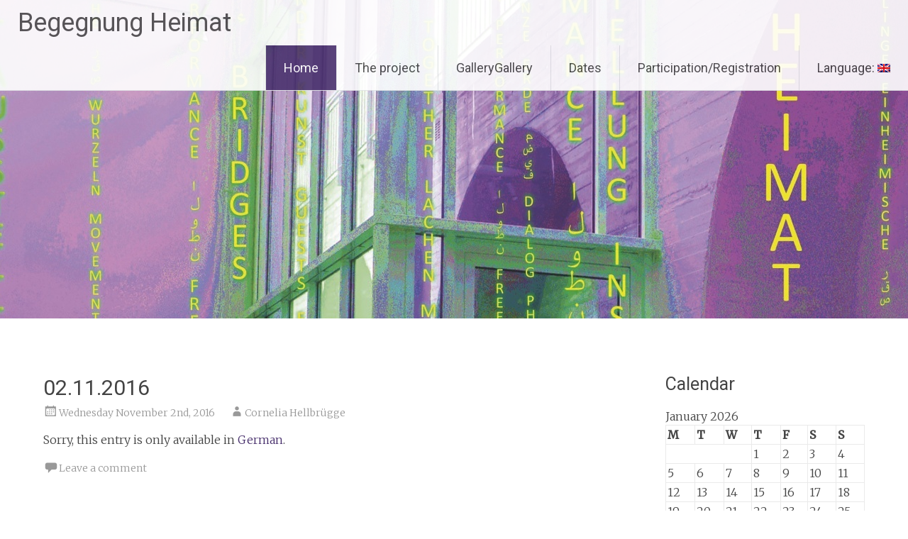

--- FILE ---
content_type: text/html; charset=UTF-8
request_url: http://begegnung-heimat.de/en/
body_size: 34909
content:
<!DOCTYPE html>
<html lang="en-US">
<head>
<meta charset="UTF-8">
<meta name="viewport" content="width=device-width, initial-scale=1">
<link rel="profile" href="http://gmpg.org/xfn/11">
<link rel="pingback" href="http://begegnung-heimat.de/xmlrpc.php">
<title>Begegnung Heimat &#8211; An artistic encounter between refugees and natives</title>
<link rel='dns-prefetch' href='//fonts.googleapis.com' />
<link rel='dns-prefetch' href='//s.w.org' />
<link rel="alternate" type="application/rss+xml" title="Begegnung Heimat &raquo; Feed" href="http://begegnung-heimat.de/en/feed/" />
<link rel="alternate" type="application/rss+xml" title="Begegnung Heimat &raquo; Comments Feed" href="http://begegnung-heimat.de/en/comments/feed/" />
		<script type="text/javascript">
			window._wpemojiSettings = {"baseUrl":"https:\/\/s.w.org\/images\/core\/emoji\/11\/72x72\/","ext":".png","svgUrl":"https:\/\/s.w.org\/images\/core\/emoji\/11\/svg\/","svgExt":".svg","source":{"concatemoji":"http:\/\/begegnung-heimat.de\/wp-includes\/js\/wp-emoji-release.min.js?ver=4.9.26"}};
			!function(e,a,t){var n,r,o,i=a.createElement("canvas"),p=i.getContext&&i.getContext("2d");function s(e,t){var a=String.fromCharCode;p.clearRect(0,0,i.width,i.height),p.fillText(a.apply(this,e),0,0);e=i.toDataURL();return p.clearRect(0,0,i.width,i.height),p.fillText(a.apply(this,t),0,0),e===i.toDataURL()}function c(e){var t=a.createElement("script");t.src=e,t.defer=t.type="text/javascript",a.getElementsByTagName("head")[0].appendChild(t)}for(o=Array("flag","emoji"),t.supports={everything:!0,everythingExceptFlag:!0},r=0;r<o.length;r++)t.supports[o[r]]=function(e){if(!p||!p.fillText)return!1;switch(p.textBaseline="top",p.font="600 32px Arial",e){case"flag":return s([55356,56826,55356,56819],[55356,56826,8203,55356,56819])?!1:!s([55356,57332,56128,56423,56128,56418,56128,56421,56128,56430,56128,56423,56128,56447],[55356,57332,8203,56128,56423,8203,56128,56418,8203,56128,56421,8203,56128,56430,8203,56128,56423,8203,56128,56447]);case"emoji":return!s([55358,56760,9792,65039],[55358,56760,8203,9792,65039])}return!1}(o[r]),t.supports.everything=t.supports.everything&&t.supports[o[r]],"flag"!==o[r]&&(t.supports.everythingExceptFlag=t.supports.everythingExceptFlag&&t.supports[o[r]]);t.supports.everythingExceptFlag=t.supports.everythingExceptFlag&&!t.supports.flag,t.DOMReady=!1,t.readyCallback=function(){t.DOMReady=!0},t.supports.everything||(n=function(){t.readyCallback()},a.addEventListener?(a.addEventListener("DOMContentLoaded",n,!1),e.addEventListener("load",n,!1)):(e.attachEvent("onload",n),a.attachEvent("onreadystatechange",function(){"complete"===a.readyState&&t.readyCallback()})),(n=t.source||{}).concatemoji?c(n.concatemoji):n.wpemoji&&n.twemoji&&(c(n.twemoji),c(n.wpemoji)))}(window,document,window._wpemojiSettings);
		</script>
		<style type="text/css">
img.wp-smiley,
img.emoji {
	display: inline !important;
	border: none !important;
	box-shadow: none !important;
	height: 1em !important;
	width: 1em !important;
	margin: 0 .07em !important;
	vertical-align: -0.1em !important;
	background: none !important;
	padding: 0 !important;
}
</style>
<link rel='stylesheet' id='BNS-Corner-Logo-Style-css'  href='http://begegnung-heimat.de/wp-content/plugins/bns-corner-logo/bns-corner-logo-style.css?ver=2.2' type='text/css' media='screen' />
<link rel='stylesheet' id='contact-form-7-css'  href='http://begegnung-heimat.de/wp-content/plugins/contact-form-7/includes/css/styles.css?ver=4.7' type='text/css' media='all' />
<link rel='stylesheet' id='radiate-style-css'  href='http://begegnung-heimat.de/wp-content/themes/radiate/style.css?ver=4.9.26' type='text/css' media='all' />
<link rel='stylesheet' id='radiate-google-fonts-css'  href='//fonts.googleapis.com/css?family=Roboto%7CMerriweather%3A400%2C300&#038;ver=4.9.26' type='text/css' media='all' />
<link rel='stylesheet' id='radiate-genericons-css'  href='http://begegnung-heimat.de/wp-content/themes/radiate/genericons/genericons.css?ver=3.3.1' type='text/css' media='all' />
<link rel='stylesheet' id='wpml-flags-menu-styles-css'  href='http://begegnung-heimat.de/wp-content/plugins/wpml-flag-in-menu-extended/css/style.css?ver=4.9.26' type='text/css' media='all' />
<script type='text/javascript' src='http://begegnung-heimat.de/wp-includes/js/jquery/jquery.js?ver=1.12.4'></script>
<script type='text/javascript' src='http://begegnung-heimat.de/wp-includes/js/jquery/jquery-migrate.min.js?ver=1.4.1'></script>
<link rel='https://api.w.org/' href='http://begegnung-heimat.de/en/wp-json/' />
<link rel="EditURI" type="application/rsd+xml" title="RSD" href="http://begegnung-heimat.de/xmlrpc.php?rsd" />
<link rel="wlwmanifest" type="application/wlwmanifest+xml" href="http://begegnung-heimat.de/wp-includes/wlwmanifest.xml" /> 
<meta name="generator" content="WordPress 4.9.26" />
<style type="text/css">
.qtranxs_flag_de {background-image: url(http://begegnung-heimat.de/wp-content/plugins/qtranslate-x/flags/de.png); background-repeat: no-repeat;}
.qtranxs_flag_en {background-image: url(http://begegnung-heimat.de/wp-content/plugins/qtranslate-x/flags/gb.png); background-repeat: no-repeat;}
.qtranxs_flag_ar {background-image: url(http://begegnung-heimat.de/wp-content/plugins/qtranslate-x/flags/arle.png); background-repeat: no-repeat;}
</style>
<link hreflang="de" href="http://begegnung-heimat.de/de/" rel="alternate" />
<link hreflang="en" href="http://begegnung-heimat.de/en/" rel="alternate" />
<link hreflang="ar" href="http://begegnung-heimat.de/ar/" rel="alternate" />
<link hreflang="x-default" href="http://begegnung-heimat.de/" rel="alternate" />
<meta name="generator" content="qTranslate-X 3.4.6.8" />
			<style type="text/css" media="screen">
				/**
				 * Plugin Name: Subtitles
				 * Plugin URI: http://wordpress.org/plugins/subtitles/
				 * Description: Easily add subtitles into your WordPress posts, pages, custom post types, and themes.
				 * Author: Professional Themes
				 * Author URI: https://professionalthemes.nyc/
				 * Version: 2.2.0
				 * License: GNU General Public License v2 or later
				 * License URI: http://www.gnu.org/licenses/gpl-2.0.html
				 */

				/**
				 * Be explicit about this styling only applying to spans,
				 * since that's the default markup that's returned by
				 * Subtitles. If a developer overrides the default subtitles
				 * markup with another element or class, we don't want to stomp
				 * on that.
				 *
				 * @since 1.0.0
				 */
				span.entry-subtitle {
					display: block; /* Put subtitles on their own line by default. */
					font-size: 0.53333333333333em; /* Sensible scaling. It's assumed that post titles will be wrapped in heading tags. */
				}
				/**
				 * If subtitles are shown in comment areas, we'll hide them by default.
				 *
				 * @since 1.0.5
				 */
				#comments .comments-title span.entry-subtitle {
					display: none;
				}
			</style>		<style type="text/css" id="custom-header-css">
		#parallax-bg { background-image: url('http://begegnung-heimat.de/wp-content/uploads/2015/12/cropped-cropped-empfohlen-7.jpg'); background-repeat: repeat-x; background-position: center top; background-attachment: scroll; } #masthead { margin-bottom: 449px; }
		@media only screen and (max-width: 600px) { #masthead { margin-bottom: 381px; }  }
		</style>
				<style type="text/css" id="custom-background-css">
		body.custom-background { background: none !important; } #content { background-color: #ffffff; }
		</style>
			<style type="text/css"> blockquote{border-color:#EAEAEA #EAEAEA #EAEAEA #4a326e}.site-title a:hover,a{color:#4a326e}#masthead .search-form,.main-navigation a:hover,.main-navigation ul li ul li a:hover,.main-navigation ul li ul li:hover>a,.main-navigation ul li.current-menu-ancestor a,.main-navigation ul li.current-menu-item a,.main-navigation ul li.current-menu-item ul li a:hover,.main-navigation ul li.current_page_ancestor a,.main-navigation ul li.current_page_item a,.main-navigation ul li:hover>a{background-color:#4a326e}.header-search-icon:before{color:#4a326e}button,input[type=button],input[type=reset],input[type=submit]{background-color:#4a326e}#content .comments-area a.comment-edit-link:hover,#content .comments-area a.comment-permalink:hover,#content .comments-area article header cite a:hover,#content .entry-meta span a:hover,#content .entry-title a:hover,.comment .comment-reply-link:hover,.comments-area .comment-author-link a:hover,.entry-meta span:hover,.site-header .menu-toggle,.site-header .menu-toggle:hover{color:#4a326e}.main-small-navigation ul li ul li a:hover,.main-small-navigation ul li:hover,.main-small-navigation ul li a:hover,.main-small-navigation ul li ul li:hover>a,.main-small-navigation ul > .current_page_item, .main-small-navigation ul > .current-menu-item,.main-small-navigation ul li.current-menu-item ul li a:hover{background-color:#4a326e}#featured_pages a.more-link:hover{border-color:#4a326e;color:#4a326e}a#back-top:before{background-color:#4a326e}a#scroll-up span{color:#4a326e}</style>
		<style type="text/css"></style>
			<style type="text/css">.recentcomments a{display:inline !important;padding:0 !important;margin:0 !important;}</style>
			<style type="text/css">
			.site-title a {
			color: #4c4c4c;
		}
		</style>
	<style type="text/css" id="custom-background-css">
body.custom-background { background-color: #ffffff; }
</style>
<link rel="icon" href="http://begegnung-heimat.de/wp-content/uploads/2016/01/cropped-Logo2-32x32.png" sizes="32x32" />
<link rel="icon" href="http://begegnung-heimat.de/wp-content/uploads/2016/01/cropped-Logo2-192x192.png" sizes="192x192" />
<link rel="apple-touch-icon-precomposed" href="http://begegnung-heimat.de/wp-content/uploads/2016/01/cropped-Logo2-180x180.png" />
<meta name="msapplication-TileImage" content="http://begegnung-heimat.de/wp-content/uploads/2016/01/cropped-Logo2-270x270.png" />
</head>

<body class="home blog custom-background group-blog">
<div id="parallax-bg"></div>
<div id="page" class="hfeed site">
		<header id="masthead" class="site-header" role="banner">
		<div class="header-wrap clearfix">
			<div class="site-branding">
               				<h1 class="site-title"><a href="http://begegnung-heimat.de/en/" title="Begegnung Heimat" rel="home">Begegnung Heimat</a></h1>
                                       <p class="site-description">An artistic encounter between refugees and natives</p>
            			</div>
			
			<nav id="site-navigation" class="main-navigation" role="navigation">
				<h4 class="menu-toggle"></h4>
				<a class="skip-link screen-reader-text" href="#content">Skip to content</a>

				<div class="menu-menu-1-container"><ul id="menu-menu-1" class="menu"><li id="menu-item-71" class="menu-item menu-item-type-custom menu-item-object-custom current-menu-item current_page_item menu-item-home menu-item-71"><a href="http://begegnung-heimat.de/en/">Home</a></li>
<li id="menu-item-72" class="menu-item menu-item-type-post_type menu-item-object-page menu-item-72"><a href="http://begegnung-heimat.de/en/sample-page/">The project</a></li>
<li id="menu-item-73" class="menu-item menu-item-type-post_type menu-item-object-page menu-item-73"><a href="http://begegnung-heimat.de/en/galerie/">GalleryGallery</a></li>
<li id="menu-item-75" class="menu-item menu-item-type-post_type menu-item-object-page menu-item-75"><a href="http://begegnung-heimat.de/en/termine/">Dates</a></li>
<li id="menu-item-74" class="menu-item menu-item-type-post_type menu-item-object-page menu-item-has-children menu-item-74"><a href="http://begegnung-heimat.de/en/teilnahmeparticipation/">Participation/Registration</a>
<ul class="sub-menu">
	<li id="menu-item-319" class="menu-item menu-item-type-post_type menu-item-object-page menu-item-319"><a href="http://begegnung-heimat.de/en/teilnahmeparticipation/">Participationinformation</a></li>
	<li id="menu-item-219" class="menu-item menu-item-type-post_type menu-item-object-page menu-item-219"><a href="http://begegnung-heimat.de/en/teilnahmeparticipation/kurdisch/">Participationinfo Kurdish</a></li>
	<li id="menu-item-218" class="menu-item menu-item-type-post_type menu-item-object-page menu-item-218"><a href="http://begegnung-heimat.de/en/teilnahmeparticipation/kontaktformular-2/">Contact Form</a></li>
</ul>
</li>
<li id="menu-item-96" class="qtranxs-lang-menu qtranxs-lang-menu-en menu-item menu-item-type-custom menu-item-object-custom current-menu-parent menu-item-has-children menu-item-96"><a title="English" href="#">Language:&nbsp;<img src="http://begegnung-heimat.de/wp-content/plugins/qtranslate-x/flags/gb.png" alt="English" /></a>
<ul class="sub-menu">
	<li id="menu-item-320" class="qtranxs-lang-menu-item qtranxs-lang-menu-item-de menu-item menu-item-type-custom menu-item-object-custom menu-item-320"><a title="Deutsch" href="http://begegnung-heimat.de/de/"><img src="http://begegnung-heimat.de/wp-content/plugins/qtranslate-x/flags/de.png" alt="Deutsch" />&nbsp;Deutsch</a></li>
	<li id="menu-item-321" class="qtranxs-lang-menu-item qtranxs-lang-menu-item-en menu-item menu-item-type-custom menu-item-object-custom current-menu-item current_page_item menu-item-home menu-item-321"><a title="English" href="http://begegnung-heimat.de/en/"><img src="http://begegnung-heimat.de/wp-content/plugins/qtranslate-x/flags/gb.png" alt="English" />&nbsp;English</a></li>
	<li id="menu-item-322" class="qtranxs-lang-menu-item qtranxs-lang-menu-item-ar menu-item menu-item-type-custom menu-item-object-custom menu-item-322"><a title="العربية" href="http://begegnung-heimat.de/ar/"><img src="http://begegnung-heimat.de/wp-content/plugins/qtranslate-x/flags/arle.png" alt="العربية" />&nbsp;العربية</a></li>
</ul>
</li>
</ul></div>			</nav><!-- #site-navigation -->
		</div><!-- .inner-wrap header-wrap -->
	</header><!-- #masthead -->

	<div id="content" class="site-content">
		<div class="inner-wrap">
	
	<div id="primary" class="content-area">
		<main id="main" class="site-main" role="main">

		
						
				
<article id="post-560" class="post-560 post type-post status-publish format-standard hentry category-uncategorized">

   
   <header class="entry-header">
		<h2 class="entry-title"><a href="http://begegnung-heimat.de/en/2016/11/02/02-11-2016/" rel="bookmark">02.11.2016</a></h2>

				<div class="entry-meta">
			<span class="posted-on"><a href="http://begegnung-heimat.de/en/2016/11/02/02-11-2016/" rel="bookmark"><time class="entry-date published" datetime="2016-11-02T14:41:02+00:00">Wednesday November  2nd, 2016</time><time class="updated" datetime="2016-11-08T14:46:12+00:00">Tuesday November  8th, 2016</time></a></span><span class="byline"><span class="author vcard"><a class="url fn n" href="http://begegnung-heimat.de/en/author/cornelia-hellbruegge/">Cornelia Hellbrügge</a></span></span>		</div><!-- .entry-meta -->
			</header><!-- .entry-header -->

		<div class="entry-content">
		<p class="qtranxs-available-languages-message qtranxs-available-languages-message-en">Sorry, this entry is only available in <a href="http://begegnung-heimat.de/de/" class="qtranxs-available-language-link qtranxs-available-language-link-de" title="Deutsch">German</a>.</p>
			</div><!-- .entry-content -->
	
	<footer class="entry-meta">
					
					
				<span class="comments-link"><a href="http://begegnung-heimat.de/en/2016/11/02/02-11-2016/#respond">Leave a comment</a></span>
		
			</footer><!-- .entry-meta -->
</article><!-- #post-## -->

			
				
<article id="post-558" class="post-558 post type-post status-publish format-standard hentry category-uncategorized">

   
   <header class="entry-header">
		<h2 class="entry-title"><a href="http://begegnung-heimat.de/en/2016/10/30/szenische-lesung-am-3-november/" rel="bookmark"><span class="entry-title-primary">Szenische Lesung am 3. November</span> <span class="entry-subtitle">um 20:00 Uhr in der Linsingen Kaserne, Süntelstr. 24, Hameln</span></a></h2>

				<div class="entry-meta">
			<span class="posted-on"><a href="http://begegnung-heimat.de/en/2016/10/30/szenische-lesung-am-3-november/" rel="bookmark"><time class="entry-date published" datetime="2016-10-30T14:33:31+00:00">Sunday October 30th, 2016</time><time class="updated" datetime="2016-11-08T14:38:47+00:00">Tuesday November  8th, 2016</time></a></span><span class="byline"><span class="author vcard"><a class="url fn n" href="http://begegnung-heimat.de/en/author/birgitta-martin/">Birgitta Martin</a></span></span>		</div><!-- .entry-meta -->
			</header><!-- .entry-header -->

		<div class="entry-content">
		<p class="qtranxs-available-languages-message qtranxs-available-languages-message-en">Sorry, this entry is only available in <a href="http://begegnung-heimat.de/de/" class="qtranxs-available-language-link qtranxs-available-language-link-de" title="Deutsch">German</a>.</p>
			</div><!-- .entry-content -->
	
	<footer class="entry-meta">
					
					
				<span class="comments-link"><a href="http://begegnung-heimat.de/en/2016/10/30/szenische-lesung-am-3-november/#respond">Leave a comment</a></span>
		
			</footer><!-- .entry-meta -->
</article><!-- #post-## -->

			
				
<article id="post-543" class="post-543 post type-post status-publish format-standard hentry category-uncategorized">

   
   <header class="entry-header">
		<h2 class="entry-title"><a href="http://begegnung-heimat.de/en/2016/05/20/20-05-2016/" rel="bookmark">20.05.2016</a></h2>

				<div class="entry-meta">
			<span class="posted-on"><a href="http://begegnung-heimat.de/en/2016/05/20/20-05-2016/" rel="bookmark"><time class="entry-date published" datetime="2016-05-20T21:30:46+00:00">Friday May 20th, 2016</time><time class="updated" datetime="2016-11-08T14:31:59+00:00">Tuesday November  8th, 2016</time></a></span><span class="byline"><span class="author vcard"><a class="url fn n" href="http://begegnung-heimat.de/en/author/birgitta-martin/">Birgitta Martin</a></span></span>		</div><!-- .entry-meta -->
			</header><!-- .entry-header -->

		<div class="entry-content">
		<p class="qtranxs-available-languages-message qtranxs-available-languages-message-en">Sorry, this entry is only available in <a href="http://begegnung-heimat.de/de/" class="qtranxs-available-language-link qtranxs-available-language-link-de" title="Deutsch">German</a>.</p>
			</div><!-- .entry-content -->
	
	<footer class="entry-meta">
					
					
				<span class="comments-link"><a href="http://begegnung-heimat.de/en/2016/05/20/20-05-2016/#respond">Leave a comment</a></span>
		
			</footer><!-- .entry-meta -->
</article><!-- #post-## -->

			
				
<article id="post-541" class="post-541 post type-post status-publish format-standard hentry category-uncategorized">

   
   <header class="entry-header">
		<h2 class="entry-title"><a href="http://begegnung-heimat.de/en/2016/05/20/20-mai-2016/" rel="bookmark">20. Mai 2016</a></h2>

				<div class="entry-meta">
			<span class="posted-on"><a href="http://begegnung-heimat.de/en/2016/05/20/20-mai-2016/" rel="bookmark"><time class="entry-date published" datetime="2016-05-20T20:55:46+00:00">Friday May 20th, 2016</time><time class="updated" datetime="2016-05-26T07:56:16+00:00">Thursday May 26th, 2016</time></a></span><span class="byline"><span class="author vcard"><a class="url fn n" href="http://begegnung-heimat.de/en/author/birgitta-martin/">Birgitta Martin</a></span></span>		</div><!-- .entry-meta -->
			</header><!-- .entry-header -->

		<div class="entry-content">
		<p class="qtranxs-available-languages-message qtranxs-available-languages-message-en">Sorry, this entry is only available in <a href="http://begegnung-heimat.de/de/" class="qtranxs-available-language-link qtranxs-available-language-link-de" title="Deutsch">German</a>.</p>
			</div><!-- .entry-content -->
	
	<footer class="entry-meta">
					
					
				<span class="comments-link"><a href="http://begegnung-heimat.de/en/2016/05/20/20-mai-2016/#comments">1 Comment</a></span>
		
			</footer><!-- .entry-meta -->
</article><!-- #post-## -->

			
				
<article id="post-539" class="post-539 post type-post status-publish format-standard hentry category-uncategorized">

   
   <header class="entry-header">
		<h2 class="entry-title"><a href="http://begegnung-heimat.de/en/2016/05/19/treffen-am-19-05-2016/" rel="bookmark">Treffen am 19.05.2016</a></h2>

				<div class="entry-meta">
			<span class="posted-on"><a href="http://begegnung-heimat.de/en/2016/05/19/treffen-am-19-05-2016/" rel="bookmark"><time class="entry-date published" datetime="2016-05-19T19:52:57+00:00">Thursday May 19th, 2016</time><time class="updated" datetime="2016-05-26T07:53:35+00:00">Thursday May 26th, 2016</time></a></span><span class="byline"><span class="author vcard"><a class="url fn n" href="http://begegnung-heimat.de/en/author/birgitta-martin/">Birgitta Martin</a></span></span>		</div><!-- .entry-meta -->
			</header><!-- .entry-header -->

		<div class="entry-content">
		<p class="qtranxs-available-languages-message qtranxs-available-languages-message-en">Sorry, this entry is only available in <a href="http://begegnung-heimat.de/de/" class="qtranxs-available-language-link qtranxs-available-language-link-de" title="Deutsch">German</a>.</p>
			</div><!-- .entry-content -->
	
	<footer class="entry-meta">
					
					
				<span class="comments-link"><a href="http://begegnung-heimat.de/en/2016/05/19/treffen-am-19-05-2016/#respond">Leave a comment</a></span>
		
			</footer><!-- .entry-meta -->
</article><!-- #post-## -->

			
				
<article id="post-537" class="post-537 post type-post status-publish format-standard hentry category-uncategorized">

   
   <header class="entry-header">
		<h2 class="entry-title"><a href="http://begegnung-heimat.de/en/2016/05/12/treffen-am-12-05-2016/" rel="bookmark">Treffen am 12.05.2016</a></h2>

				<div class="entry-meta">
			<span class="posted-on"><a href="http://begegnung-heimat.de/en/2016/05/12/treffen-am-12-05-2016/" rel="bookmark"><time class="entry-date published" datetime="2016-05-12T18:51:01+00:00">Thursday May 12th, 2016</time><time class="updated" datetime="2016-05-26T07:52:18+00:00">Thursday May 26th, 2016</time></a></span><span class="byline"><span class="author vcard"><a class="url fn n" href="http://begegnung-heimat.de/en/author/birgitta-martin/">Birgitta Martin</a></span></span>		</div><!-- .entry-meta -->
			</header><!-- .entry-header -->

		<div class="entry-content">
		<p class="qtranxs-available-languages-message qtranxs-available-languages-message-en">Sorry, this entry is only available in <a href="http://begegnung-heimat.de/de/" class="qtranxs-available-language-link qtranxs-available-language-link-de" title="Deutsch">German</a>.</p>
			</div><!-- .entry-content -->
	
	<footer class="entry-meta">
					
					
				<span class="comments-link"><a href="http://begegnung-heimat.de/en/2016/05/12/treffen-am-12-05-2016/#respond">Leave a comment</a></span>
		
			</footer><!-- .entry-meta -->
</article><!-- #post-## -->

			
				
<article id="post-523" class="post-523 post type-post status-publish format-standard hentry category-uncategorized">

   
   <header class="entry-header">
		<h2 class="entry-title"><a href="http://begegnung-heimat.de/en/2016/04/28/die-dokumentation-ist-da/" rel="bookmark"><span class="entry-title-primary">Die Dokumentation ist fertig</span> <span class="entry-subtitle">Kamera: Philipp von Zitzewitz, Schnitt:  Alaa Ehsan</span></a></h2>

				<div class="entry-meta">
			<span class="posted-on"><a href="http://begegnung-heimat.de/en/2016/04/28/die-dokumentation-ist-da/" rel="bookmark"><time class="entry-date published" datetime="2016-04-28T07:43:50+00:00">Thursday April 28th, 2016</time><time class="updated" datetime="2016-05-03T12:34:11+00:00">Tuesday May  3rd, 2016</time></a></span><span class="byline"><span class="author vcard"><a class="url fn n" href="http://begegnung-heimat.de/en/author/birgitta-martin/">Birgitta Martin</a></span></span>		</div><!-- .entry-meta -->
			</header><!-- .entry-header -->

		<div class="entry-content">
		<p class="qtranxs-available-languages-message qtranxs-available-languages-message-en">Sorry, this entry is only available in <a href="http://begegnung-heimat.de/de/" class="qtranxs-available-language-link qtranxs-available-language-link-de" title="Deutsch">German</a>.</p>
			</div><!-- .entry-content -->
	
	<footer class="entry-meta">
					
					
				<span class="comments-link"><a href="http://begegnung-heimat.de/en/2016/04/28/die-dokumentation-ist-da/#respond">Leave a comment</a></span>
		
			</footer><!-- .entry-meta -->
</article><!-- #post-## -->

			
				
<article id="post-532" class="post-532 post type-post status-publish format-standard hentry category-uncategorized">

   
   <header class="entry-header">
		<h2 class="entry-title"><a href="http://begegnung-heimat.de/en/2016/04/22/22-april-2016-ausstellungseroeffnung-wendezeiten-in-der-arche/" rel="bookmark"><span class="entry-title-primary">22. April 2016</span> <span class="entry-subtitle">Ausstellungseröffnung "Wendezeiten" in der arche. Wir sind mit der Dokumentation dabei!</span></a></h2>

				<div class="entry-meta">
			<span class="posted-on"><a href="http://begegnung-heimat.de/en/2016/04/22/22-april-2016-ausstellungseroeffnung-wendezeiten-in-der-arche/" rel="bookmark"><time class="entry-date published" datetime="2016-04-22T18:52:46+00:00">Friday April 22nd, 2016</time><time class="updated" datetime="2016-05-03T12:56:43+00:00">Tuesday May  3rd, 2016</time></a></span><span class="byline"><span class="author vcard"><a class="url fn n" href="http://begegnung-heimat.de/en/author/birgitta-martin/">Birgitta Martin</a></span></span>		</div><!-- .entry-meta -->
			</header><!-- .entry-header -->

		<div class="entry-content">
		<p class="qtranxs-available-languages-message qtranxs-available-languages-message-en">Sorry, this entry is only available in <a href="http://begegnung-heimat.de/de/" class="qtranxs-available-language-link qtranxs-available-language-link-de" title="Deutsch">German</a>.</p>
			</div><!-- .entry-content -->
	
	<footer class="entry-meta">
					
					
				<span class="comments-link"><a href="http://begegnung-heimat.de/en/2016/04/22/22-april-2016-ausstellungseroeffnung-wendezeiten-in-der-arche/#respond">Leave a comment</a></span>
		
			</footer><!-- .entry-meta -->
</article><!-- #post-## -->

			
				
<article id="post-530" class="post-530 post type-post status-publish format-standard hentry category-uncategorized">

   
   <header class="entry-header">
		<h2 class="entry-title"><a href="http://begegnung-heimat.de/en/2016/04/21/treffen-am-21-april-2016/" rel="bookmark">Treffen am 21. April 2016</a></h2>

				<div class="entry-meta">
			<span class="posted-on"><a href="http://begegnung-heimat.de/en/2016/04/21/treffen-am-21-april-2016/" rel="bookmark"><time class="entry-date published" datetime="2016-04-21T19:50:32+00:00">Thursday April 21st, 2016</time><time class="updated" datetime="2016-05-03T12:56:19+00:00">Tuesday May  3rd, 2016</time></a></span><span class="byline"><span class="author vcard"><a class="url fn n" href="http://begegnung-heimat.de/en/author/birgitta-martin/">Birgitta Martin</a></span></span>		</div><!-- .entry-meta -->
			</header><!-- .entry-header -->

		<div class="entry-content">
		<p class="qtranxs-available-languages-message qtranxs-available-languages-message-en">Sorry, this entry is only available in <a href="http://begegnung-heimat.de/de/" class="qtranxs-available-language-link qtranxs-available-language-link-de" title="Deutsch">German</a>.</p>
			</div><!-- .entry-content -->
	
	<footer class="entry-meta">
					
					
				<span class="comments-link"><a href="http://begegnung-heimat.de/en/2016/04/21/treffen-am-21-april-2016/#respond">Leave a comment</a></span>
		
			</footer><!-- .entry-meta -->
</article><!-- #post-## -->

			
				
<article id="post-496" class="post-496 post type-post status-publish format-standard hentry category-uncategorized">

   
   <header class="entry-header">
		<h2 class="entry-title"><a href="http://begegnung-heimat.de/en/2016/04/03/treffen-am-3-4-2016/" rel="bookmark">Treffen am 03.04.2016</a></h2>

				<div class="entry-meta">
			<span class="posted-on"><a href="http://begegnung-heimat.de/en/2016/04/03/treffen-am-3-4-2016/" rel="bookmark"><time class="entry-date published" datetime="2016-04-03T13:19:49+00:00">Sunday April  3rd, 2016</time><time class="updated" datetime="2016-04-13T10:16:29+00:00">Wednesday April 13th, 2016</time></a></span><span class="byline"><span class="author vcard"><a class="url fn n" href="http://begegnung-heimat.de/en/author/birgitta-martin/">Birgitta Martin</a></span></span>		</div><!-- .entry-meta -->
			</header><!-- .entry-header -->

		<div class="entry-content">
		<p class="qtranxs-available-languages-message qtranxs-available-languages-message-en">Sorry, this entry is only available in <a href="http://begegnung-heimat.de/de/" class="qtranxs-available-language-link qtranxs-available-language-link-de" title="Deutsch">German</a>.</p>
			</div><!-- .entry-content -->
	
	<footer class="entry-meta">
					
					
				<span class="comments-link"><a href="http://begegnung-heimat.de/en/2016/04/03/treffen-am-3-4-2016/#comments">1 Comment</a></span>
		
			</footer><!-- .entry-meta -->
</article><!-- #post-## -->

			
				<nav class="navigation paging-navigation" role="navigation">
		<h3 class="screen-reader-text">Posts navigation</h3>
		<div class="nav-links">

						<div class="nav-previous"><a href="http://begegnung-heimat.de/en/page/2/" ><span class="meta-nav">&larr;</span> Older posts</a></div>
			
			
		</div><!-- .nav-links -->
	</nav><!-- .navigation -->
	
		
		</main><!-- #main -->
	</div><!-- #primary -->

	<div id="secondary" class="widget-area" role="complementary">
				<aside id="calendar-3" class="widget widget_calendar"><h3 class="widget-title">Calendar</h3><div id="calendar_wrap" class="calendar_wrap"><table id="wp-calendar">
	<caption>January 2026</caption>
	<thead>
	<tr>
		<th scope="col" title="Monday">M</th>
		<th scope="col" title="Tuesday">T</th>
		<th scope="col" title="Wednesday">W</th>
		<th scope="col" title="Thursday">T</th>
		<th scope="col" title="Friday">F</th>
		<th scope="col" title="Saturday">S</th>
		<th scope="col" title="Sunday">S</th>
	</tr>
	</thead>

	<tfoot>
	<tr>
		<td colspan="3" id="prev"><a href="http://begegnung-heimat.de/en/2016/11/">&laquo; Nov</a></td>
		<td class="pad">&nbsp;</td>
		<td colspan="3" id="next" class="pad">&nbsp;</td>
	</tr>
	</tfoot>

	<tbody>
	<tr>
		<td colspan="3" class="pad">&nbsp;</td><td>1</td><td>2</td><td>3</td><td>4</td>
	</tr>
	<tr>
		<td>5</td><td>6</td><td>7</td><td>8</td><td>9</td><td>10</td><td>11</td>
	</tr>
	<tr>
		<td>12</td><td>13</td><td>14</td><td>15</td><td>16</td><td>17</td><td>18</td>
	</tr>
	<tr>
		<td>19</td><td>20</td><td>21</td><td>22</td><td>23</td><td id="today">24</td><td>25</td>
	</tr>
	<tr>
		<td>26</td><td>27</td><td>28</td><td>29</td><td>30</td><td>31</td>
		<td class="pad" colspan="1">&nbsp;</td>
	</tr>
	</tbody>
	</table></div></aside><aside id="search-2" class="widget widget_search"><h3 class="widget-title">Search</h3><form role="search" method="get" class="search-form" action="http://begegnung-heimat.de/en/">
	<label>
		<span class="screen-reader-text">Search for:</span>
		<input type="search" class="search-field" placeholder="Search &hellip;" value="" name="s">
	</label>
	<input type="submit" class="search-submit" value="Search">
</form>
</aside>		<aside id="recent-posts-2" class="widget widget_recent_entries">		<h3 class="widget-title">Last articles</h3>		<ul>
											<li>
					<a href="http://begegnung-heimat.de/en/2016/11/02/02-11-2016/">02.11.2016</a>
									</li>
											<li>
					<a href="http://begegnung-heimat.de/en/2016/10/30/szenische-lesung-am-3-november/">Szenische Lesung am 3. November</a>
									</li>
											<li>
					<a href="http://begegnung-heimat.de/en/2016/05/20/20-05-2016/">20.05.2016</a>
									</li>
											<li>
					<a href="http://begegnung-heimat.de/en/2016/05/20/20-mai-2016/">20. Mai 2016</a>
									</li>
											<li>
					<a href="http://begegnung-heimat.de/en/2016/05/19/treffen-am-19-05-2016/">Treffen am 19.05.2016</a>
									</li>
					</ul>
		</aside><aside id="recent-comments-2" class="widget widget_recent_comments"><h3 class="widget-title">Write a comment</h3><ul id="recentcomments"></ul></aside><aside id="nav_menu-2" class="widget widget_nav_menu"><h3 class="widget-title">A Project of</h3><div class="menu-menu-seitenleiste-container"><ul id="menu-menu-seitenleiste" class="menu"><li id="menu-item-91" class="menu-item menu-item-type-post_type menu-item-object-page menu-item-91"><a href="http://begegnung-heimat.de/en/sample-page/birgitta-martin/">Birgitta Martin</a></li>
</ul></div></aside>	</div><!-- #secondary -->

		</div><!-- .inner-wrap -->
	</div><!-- #content -->

	<footer id="colophon" class="site-footer" role="contentinfo">

		<div class="site-info">
<a href="http://begegnung-heimat.de/impressum/">Impressum</a>
<span class="sep"> | </span>
<a href="http://begegnung-heimat.de/datenschutzerklaerung/">Datenschutzerklärung</a>
			
<span class="sep"> | </span>
						Proudly  powered by 			<a href="http://wordpress.org/" rel="generator">WordPress</a>
			<span class="sep"> | </span>
			Theme: Radiate by <a href="http://themegrill.com/" rel="designer">ThemeGrill</a>.<a href="http://sarah-vogt.de">Designed by Sarah Vogt</a>
		</div><!-- .site-info -->
	</footer><!-- #colophon -->
   <a href="#masthead" id="scroll-up"><span class="genericon genericon-collapse"></span></a>

</div><!-- #page -->

<script type='text/javascript' src='http://begegnung-heimat.de/wp-content/plugins/bns-corner-logo/bns-corner-logo-scripts.js?ver=2.2'></script>
<script type='text/javascript' src='http://begegnung-heimat.de/wp-content/plugins/contact-form-7/includes/js/jquery.form.min.js?ver=3.51.0-2014.06.20'></script>
<script type='text/javascript'>
/* <![CDATA[ */
var _wpcf7 = {"recaptcha":{"messages":{"empty":"Please verify that you are not a robot."}}};
/* ]]> */
</script>
<script type='text/javascript' src='http://begegnung-heimat.de/wp-content/plugins/contact-form-7/includes/js/scripts.js?ver=4.7'></script>
<script type='text/javascript' src='http://begegnung-heimat.de/wp-content/themes/radiate/js/navigation.js?ver=20120206'></script>
<script type='text/javascript' src='http://begegnung-heimat.de/wp-content/themes/radiate/js/skip-link-focus-fix.js?ver=20130115'></script>
<script type='text/javascript'>
/* <![CDATA[ */
var radiateScriptParam = {"radiate_image_link":"http:\/\/begegnung-heimat.de\/wp-content\/uploads\/2015\/12\/cropped-cropped-empfohlen-7.jpg"};
/* ]]> */
</script>
<script type='text/javascript' src='http://begegnung-heimat.de/wp-content/themes/radiate/js/custom.js?ver=4.9.26'></script>
<script type='text/javascript' src='http://begegnung-heimat.de/wp-includes/js/wp-embed.min.js?ver=4.9.26'></script>

</body>
</html>